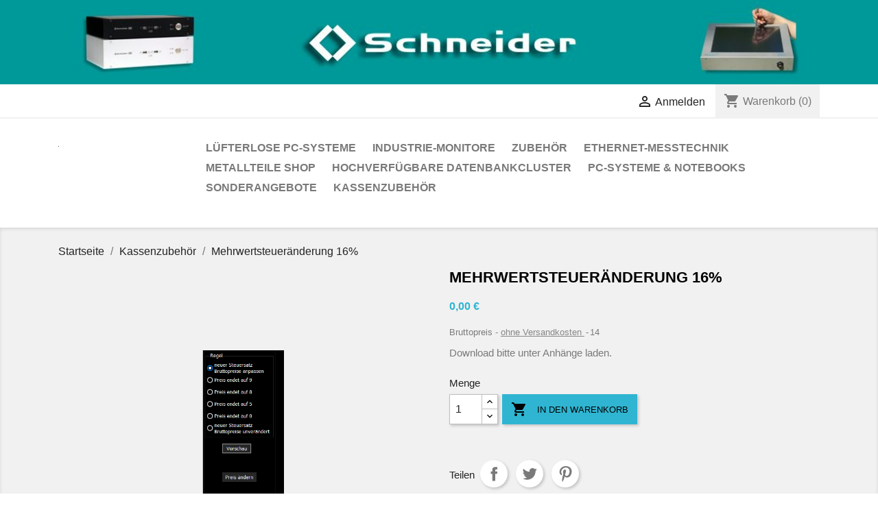

--- FILE ---
content_type: text/html; charset=utf-8
request_url: https://www.mappit.de/pshop/kassenzubehoer/162-kassensoftware.html
body_size: 12183
content:
<!doctype html>
<html lang="de">

  <head>
    
      
  <meta charset="utf-8">


  <meta http-equiv="x-ua-compatible" content="ie=edge">



  <link rel="canonical" href="https://www.mappit.de/pshop/kassenzubehoer/162-kassensoftware.html">

  <title>Mehrwertsteueränderung 16%</title>
  <meta name="description" content="Download bitte unter Anhänge laden.">
  <meta name="keywords" content="">
      
                  <link rel="alternate" href="https://www.mappit.de/pshop/kassenzubehoer/162-kassensoftware.html" hreflang="de">
        



  <meta name="viewport" content="width=device-width, initial-scale=1">



  <link rel="icon" type="image/vnd.microsoft.icon" href="/pshop/img/favicon.ico?1594387340">
  <link rel="shortcut icon" type="image/x-icon" href="/pshop/img/favicon.ico?1594387340">



    <link rel="stylesheet" href="https://www.mappit.de/pshop/themes/classic/assets/cache/theme-e722c855.css" type="text/css" media="all">




  

  <script type="text/javascript">
        var addProductPrice = "1";
        var additionnalText = "Options : ";
        var allText = "Alle";
        var allowBuyWhenOutOfStock = true;
        var allowEdit = "1";
        var applyText = "Apply";
        var baseDir = "https:\/\/www.mappit.de\/pshop\/";
        var baseUrl = "https:\/\/www.mappit.de\/pshop\/";
        var base_productText = "Base product";
        var charsLeftText = "character left";
        var contentOnly = "false";
        var currencyFormat17 = "2";
        var currencySign = "\u20ac";
        var cusText = "Customization";
        var designerImgText = "&gt; Item (image)";
        var designerRemoveText = "remove";
        var designerTextText = "&gt; Item (text)";
        var designerValue = "see picture";
        var detailText = "Details";
        var disableLoader = "1";
        var displayPriceHT = "0";
        var editText = "Save configuration";
        var filterText = "Filter";
        var full_cldr_language_code = "EN";
        var in_stock_text = "In stock";
        var isFields = "1";
        var labelTotal = "Total : ";
        var labelTotalHT = "Total tax excl.: ";
        var letOpen = "0";
        var loadingText = "Generating your custom product...";
        var makeItFloat = "0";
        var makeSlide = "0";
        var ndk_disableAutoScroll = "1";
        var ndk_taxe_rate = "19";
        var out_of_stock_text = "Out of stock";
        var prestashop = {"cart":{"products":[],"totals":{"total":{"type":"total","label":"Gesamt","amount":0,"value":"0,00\u00a0\u20ac"},"total_including_tax":{"type":"total","label":"Gesamt (inkl. MwSt.)","amount":0,"value":"0,00\u00a0\u20ac"},"total_excluding_tax":{"type":"total","label":"Gesamtpreis o. MwSt.","amount":0,"value":"0,00\u00a0\u20ac"}},"subtotals":{"products":{"type":"products","label":"Zwischensumme","amount":0,"value":"0,00\u00a0\u20ac"},"discounts":null,"shipping":{"type":"shipping","label":"Versand","amount":0,"value":"kostenlos"},"tax":{"type":"tax","label":"enthaltene MwSt.","amount":0,"value":"0,00\u00a0\u20ac"}},"products_count":0,"summary_string":"0 Artikel","vouchers":{"allowed":0,"added":[]},"discounts":[],"minimalPurchase":0,"minimalPurchaseRequired":""},"currency":{"name":"Euro","iso_code":"EUR","iso_code_num":"978","sign":"\u20ac"},"customer":{"lastname":null,"firstname":null,"email":null,"birthday":null,"newsletter":null,"newsletter_date_add":null,"optin":null,"website":null,"company":null,"siret":null,"ape":null,"is_logged":false,"gender":{"type":null,"name":null},"addresses":[]},"language":{"name":"Deutsch (German)","iso_code":"de","locale":"de-DE","language_code":"de","is_rtl":"0","date_format_lite":"d.m.Y","date_format_full":"d.m.Y H:i:s","id":1},"page":{"title":"","canonical":null,"meta":{"title":"Mehrwertsteuer\u00e4nderung 16%","description":"Download bitte unter Anh\u00e4nge laden.","keywords":"","robots":"index"},"page_name":"product","body_classes":{"lang-de":true,"lang-rtl":false,"country-DE":true,"currency-EUR":true,"layout-full-width":true,"page-product":true,"tax-display-enabled":true,"product-id-162":true,"product-Mehrwertsteuer\u00e4nderung 16%":true,"product-id-category-13":true,"product-id-manufacturer-0":true,"product-id-supplier-0":true,"product-available-for-order":true},"admin_notifications":[]},"shop":{"name":"Mappit\u00ae Shop","logo":"\/pshop\/img\/mappit-shop-logo-1594387327.jpg","stores_icon":"\/pshop\/img\/logo_stores.png","favicon":"\/pshop\/img\/favicon.ico"},"urls":{"base_url":"https:\/\/www.mappit.de\/pshop\/","current_url":"https:\/\/www.mappit.de\/pshop\/kassenzubehoer\/162-kassensoftware.html","shop_domain_url":"https:\/\/www.mappit.de","img_ps_url":"https:\/\/www.mappit.de\/pshop\/img\/","img_cat_url":"https:\/\/www.mappit.de\/pshop\/img\/c\/","img_lang_url":"https:\/\/www.mappit.de\/pshop\/img\/l\/","img_prod_url":"https:\/\/www.mappit.de\/pshop\/img\/p\/","img_manu_url":"https:\/\/www.mappit.de\/pshop\/img\/m\/","img_sup_url":"https:\/\/www.mappit.de\/pshop\/img\/su\/","img_ship_url":"https:\/\/www.mappit.de\/pshop\/img\/s\/","img_store_url":"https:\/\/www.mappit.de\/pshop\/img\/st\/","img_col_url":"https:\/\/www.mappit.de\/pshop\/img\/co\/","img_url":"https:\/\/www.mappit.de\/pshop\/themes\/classic\/assets\/img\/","css_url":"https:\/\/www.mappit.de\/pshop\/themes\/classic\/assets\/css\/","js_url":"https:\/\/www.mappit.de\/pshop\/themes\/classic\/assets\/js\/","pic_url":"https:\/\/www.mappit.de\/pshop\/upload\/","pages":{"address":"https:\/\/www.mappit.de\/pshop\/adresse","addresses":"https:\/\/www.mappit.de\/pshop\/adressen","authentication":"https:\/\/www.mappit.de\/pshop\/anmeldung","cart":"https:\/\/www.mappit.de\/pshop\/warenkorb","category":"https:\/\/www.mappit.de\/pshop\/index.php?controller=category","cms":"https:\/\/www.mappit.de\/pshop\/index.php?controller=cms","contact":"https:\/\/www.mappit.de\/pshop\/kontakt","discount":"https:\/\/www.mappit.de\/pshop\/Rabatt","guest_tracking":"https:\/\/www.mappit.de\/pshop\/auftragsverfolgung-gast","history":"https:\/\/www.mappit.de\/pshop\/bestellungsverlauf","identity":"https:\/\/www.mappit.de\/pshop\/profil","index":"https:\/\/www.mappit.de\/pshop\/","my_account":"https:\/\/www.mappit.de\/pshop\/mein-Konto","order_confirmation":"https:\/\/www.mappit.de\/pshop\/bestellbestatigung","order_detail":"https:\/\/www.mappit.de\/pshop\/index.php?controller=order-detail","order_follow":"https:\/\/www.mappit.de\/pshop\/bestellverfolgung","order":"https:\/\/www.mappit.de\/pshop\/Bestellung","order_return":"https:\/\/www.mappit.de\/pshop\/index.php?controller=order-return","order_slip":"https:\/\/www.mappit.de\/pshop\/bestellschein","pagenotfound":"https:\/\/www.mappit.de\/pshop\/seite-nicht-gefunden","password":"https:\/\/www.mappit.de\/pshop\/passwort-zuruecksetzen","pdf_invoice":"https:\/\/www.mappit.de\/pshop\/index.php?controller=pdf-invoice","pdf_order_return":"https:\/\/www.mappit.de\/pshop\/index.php?controller=pdf-order-return","pdf_order_slip":"https:\/\/www.mappit.de\/pshop\/index.php?controller=pdf-order-slip","prices_drop":"https:\/\/www.mappit.de\/pshop\/angebote","product":"https:\/\/www.mappit.de\/pshop\/index.php?controller=product","search":"https:\/\/www.mappit.de\/pshop\/suche","sitemap":"https:\/\/www.mappit.de\/pshop\/Sitemap","stores":"https:\/\/www.mappit.de\/pshop\/shops","supplier":"https:\/\/www.mappit.de\/pshop\/lieferant","register":"https:\/\/www.mappit.de\/pshop\/anmeldung?create_account=1","order_login":"https:\/\/www.mappit.de\/pshop\/Bestellung?login=1"},"alternative_langs":{"de":"https:\/\/www.mappit.de\/pshop\/kassenzubehoer\/162-kassensoftware.html"},"theme_assets":"\/pshop\/themes\/classic\/assets\/","actions":{"logout":"https:\/\/www.mappit.de\/pshop\/?mylogout="},"no_picture_image":{"bySize":{"small_default":{"url":"https:\/\/www.mappit.de\/pshop\/img\/p\/de-default-small_default.jpg","width":98,"height":98},"cart_default":{"url":"https:\/\/www.mappit.de\/pshop\/img\/p\/de-default-cart_default.jpg","width":125,"height":125},"home_default":{"url":"https:\/\/www.mappit.de\/pshop\/img\/p\/de-default-home_default.jpg","width":250,"height":250},"medium_default":{"url":"https:\/\/www.mappit.de\/pshop\/img\/p\/de-default-medium_default.jpg","width":452,"height":452},"large_default":{"url":"https:\/\/www.mappit.de\/pshop\/img\/p\/de-default-large_default.jpg","width":800,"height":800}},"small":{"url":"https:\/\/www.mappit.de\/pshop\/img\/p\/de-default-small_default.jpg","width":98,"height":98},"medium":{"url":"https:\/\/www.mappit.de\/pshop\/img\/p\/de-default-home_default.jpg","width":250,"height":250},"large":{"url":"https:\/\/www.mappit.de\/pshop\/img\/p\/de-default-large_default.jpg","width":800,"height":800},"legend":""}},"configuration":{"display_taxes_label":true,"display_prices_tax_incl":true,"is_catalog":false,"show_prices":true,"opt_in":{"partner":false},"quantity_discount":{"type":"discount","label":"Rabatt"},"voucher_enabled":0,"return_enabled":0},"field_required":[],"breadcrumb":{"links":[{"title":"Startseite","url":"https:\/\/www.mappit.de\/pshop\/"},{"title":"Kassenzubeh\u00f6r","url":"https:\/\/www.mappit.de\/pshop\/13-kassenzubehoer"},{"title":"Mehrwertsteuer\u00e4nderung 16%","url":"https:\/\/www.mappit.de\/pshop\/kassenzubehoer\/162-kassensoftware.html"}],"count":3},"link":{"protocol_link":"https:\/\/","protocol_content":"https:\/\/"},"time":1764006551,"static_token":"0d07daacadeccd4ec5b6a0924f477b19","token":"e89d35d4c2d330e70a0394d68a8a1104"};
        var priceMessage = "Not enouth quantity in tock";
        var priceMessageSpecific = "A discount of";
        var ps_version = "1.7";
        var psemailsubscription_subscription = "https:\/\/www.mappit.de\/pshop\/module\/ps_emailsubscription\/subscription";
        var quantityAvailable = "0";
        var refProd = "0";
        var resetText = "done";
        var savedtext = "Saved";
        var sc_init_url = "https:\/\/www.mappit.de\/pshop\/module\/paypal\/ScInit";
        var selectLayer = "select layer";
        var showHdPreview = "0";
        var showImgPreview = "0";
        var showImgTooltips = "1";
        var showQuicknav = "0";
        var showRecap = "0";
        var showSocialTools = "0";
        var stockManagement = "0";
        var stock_management = 0;
        var tagslabel = "add tags here : ";
        var templateType = "0";
        var textMaxQuantity = "with theses options you can order a max quantity of";
        var timelineText = "Price\/quantity";
        var toggleCloseText = "Hide options";
        var toggleOpenText = "View options";
      </script>



  		

<script src="https://use.fontawesome.com/8bde1cf092.js"></script>
<!--<script src="/modules/ndk_advanced_custom_fields/views/js/html2canvas.ndk.js"></script>
<script src="/modules/ndk_advanced_custom_fields/views/js/html2canvas.svg.min.js"></script>-->
<link rel="stylesheet" href="https://fonts.googleapis.com/css?family=Indie+Flower|Lobster|Chewy|Alfa+Slab+One|Rock+Salt|Comfortaa|Audiowide|Yellowtail|Black+Ops+One|Frijole|Press+Start+2P|Kranky|Meddon|Bree+Serif|Love+Ya+Like+A+Sister" />





					



		

	
				
		
			











<script>
    var fonts = [];
    
                        fonts.push('Indie Flower')
                                fonts.push('Lobster')
                                fonts.push('Chewy')
                                fonts.push('Alfa Slab One')
                                fonts.push('Rock Salt')
                                fonts.push('Comfortaa')
                                fonts.push('Audiowide')
                                fonts.push('Yellowtail')
                                fonts.push('Black Ops One')
                                fonts.push('Frijole')
                                fonts.push('Press Start 2P')
                                fonts.push('Kranky')
                                fonts.push('Meddon')
                                fonts.push('Bree Serif')
                                fonts.push('Love Ya Like A Sister')
            
    var colors = [];
    
                        colors.push('#333399')
                                colors.push(' #666699')
                                colors.push(' #999966')
                                colors.push(' #CCCC66')
                                colors.push(' #FFFF66')
                                colors.push(' #0000CC')
                                colors.push(' #3333CC')
                                colors.push(' #6666CC')
                                colors.push(' #9999CC')
                                colors.push(' #CCCC99')
                                colors.push(' #FFFF99')
                                colors.push(' #0000FF')
                                colors.push(' #3333FF')
                                colors.push(' #6666FF')
                                colors.push(' #9999FF')
                                colors.push(' #CCCCFF')
                                colors.push(' #FFFFCC')
                                colors.push(' #003300')
                                colors.push(' #336633')
                                colors.push(' #669966')
                                colors.push(' #99CC99')
                                colors.push(' #CCFFCC')
                                colors.push(' #FF00FF')
                                colors.push(' #006600')
                                colors.push(' #339933')
                                colors.push(' #66CC66')
                                colors.push(' #99FF99')
                                colors.push(' #CC00CC')
                                colors.push(' #FF33FF')
                                colors.push(' #009900')
                                colors.push(' #33CC33')
                                colors.push(' #66FF66')
                                colors.push(' #990099')
                                colors.push(' #CC33CC')
                                colors.push(' #FF66FF')
                                colors.push(' #00CC00')
                                colors.push(' #33FF33')
                                colors.push(' #660066')
                                colors.push(' #993399')
                                colors.push(' #CC66CC')
                                colors.push(' #FF99FF')
                                colors.push(' #00FF00')
                                colors.push(' #330033')
                                colors.push(' #663366')
                                colors.push(' #996699')
                                colors.push(' #CC99CC')
                                colors.push(' #FFCCFF')
                                colors.push(' #00FF33')
                                colors.push(' #330066')
                                colors.push(' #663399')
                                colors.push(' #9966CC')
                                colors.push(' #CC99FF')
                                colors.push(' #FFCC00')
                                colors.push(' #00FF66')
                                colors.push(' #330099')
                                colors.push(' #6633CC')
                                colors.push(' #9966FF')
                                colors.push(' #CC9900')
                                colors.push(' #FFCC33')
                                colors.push(' #00FF99')
                                colors.push(' #3300CC')
                                colors.push(' #6633FF')
                                colors.push(' #996600')
                                colors.push(' #CC9933')
                                colors.push(' #FFCC66')
                                colors.push(' #00FFCC')
                                colors.push(' #3300FF')
                                colors.push(' #663300')
                                colors.push(' #996633')
                                colors.push(' #CC9966')
                                colors.push(' #FFCC99')
                                colors.push(' #00FFFF')
                                colors.push(' #330000')
                                colors.push(' #663333')
                                colors.push(' #996666')
                                colors.push(' #CC9999')
                                colors.push(' #FFCCCC')
                                colors.push(' #00CCCC')
                                colors.push(' #33FFFF')
                                colors.push(' #660000')
                                colors.push(' #993333')
                                colors.push(' #CC6666')
                                colors.push(' #FF9999')
                                colors.push(' #009999')
                                colors.push(' #33CCCC')
                                colors.push(' #66FFFF')
                                colors.push(' #990000')
                                colors.push(' #CC3333')
                                colors.push(' #FF6666')
                                colors.push(' #006666')
                                colors.push(' #339999')
                                colors.push(' #66CCCC')
                                colors.push(' #99FFFF')
                                colors.push(' #CC0000')
                                colors.push(' #FF3333')
                                colors.push(' #003333')
                                colors.push(' #336666')
                                colors.push(' #669999')
                                colors.push(' #99CCCC')
                                colors.push(' #CCFFFF')
                                colors.push(' #FF0000')
                                colors.push(' #003366')
                                colors.push(' #336699')
                                colors.push(' #6699CC')
                                colors.push(' #99CCFF')
                                colors.push(' #CCFF00')
                                colors.push(' #FF0033')
                                colors.push(' #003399')
                                colors.push(' #3366CC')
                                colors.push(' #6699FF')
                                colors.push(' #99CC00')
                                colors.push(' #CCFF33')
                                colors.push(' #FF0066')
                                colors.push(' #0033CC')
                                colors.push(' #3366FF')
                                colors.push(' #669900')
                                colors.push(' #99CC33')
                                colors.push(' #CCFF66')
                                colors.push(' #FF0099')
                                colors.push(' #0033FF')
                                colors.push(' #336600')
                                colors.push(' #669933')
                                colors.push(' #99CC66')
                                colors.push(' #CCFF99')
                                colors.push(' #FF00CC')
                                colors.push(' #0066FF')
                                colors.push(' #339900')
                                colors.push(' #66CC33')
                                colors.push(' #99FF66')
                                colors.push(' #CC0099')
                                colors.push(' #FF33CC')
                                colors.push(' #0099FF')
                                colors.push(' #33CC00')
                                colors.push(' #66FF33')
                                colors.push(' #990066')
                                colors.push(' #CC3399')
                                colors.push(' #FF66CC')
                                colors.push(' #00CCFF')
                                colors.push(' #33FF00')
                                colors.push(' #660033')
                                colors.push(' #993366')
                                colors.push(' #CC6699')
                                colors.push(' #FF99CC')
                                colors.push(' #00CC33')
                                colors.push(' #33FF66')
                                colors.push(' #660099')
                                colors.push(' #9933CC')
                                colors.push(' #CC66FF')
                                colors.push(' #FF9900')
                                colors.push(' #00CC66')
                                colors.push(' #33FF99')
                                colors.push(' #6600CC')
                                colors.push(' #9933FF')
                                colors.push(' #CC6600')
                                colors.push(' #FF9933')
                                colors.push(' #00CC99')
                                colors.push(' #33FFCC')
                                colors.push(' #6600FF')
                                colors.push(' #993300')
                                colors.push(' #CC6633')
                                colors.push(' #FF9966')
                                colors.push(' #009933')
                                colors.push(' #33CC66')
                                colors.push(' #66FF99')
                                colors.push(' #9900CC')
                                colors.push(' #CC33FF')
                                colors.push(' #FF6600')
                                colors.push(' #006633')
                                colors.push(' #339966')
                                colors.push(' #66CC99')
                                colors.push(' #99FFCC')
                                colors.push(' #CC00FF')
                                colors.push(' #FF3300')
                                colors.push(' #009966')
                                colors.push(' #33CC99')
                                colors.push(' #66FFCC')
                                colors.push(' #9900FF')
                                colors.push(' #CC3300')
                                colors.push(' #FF6633')
                                colors.push(' #0099CC')
                                colors.push(' #33CCFF')
                                colors.push(' #66FF00')
                                colors.push(' #990033')
                                colors.push(' #CC3366')
                                colors.push(' #FF6699')
                                colors.push(' #0066CC')
                                colors.push(' #3399FF')
                                colors.push(' #66CC00')
                                colors.push(' #99FF33')
                                colors.push(' #CC0066')
                                colors.push(' #FF3399')
                                colors.push(' #006699')
                                colors.push(' #3399CC')
                                colors.push(' #66CCFF')
                                colors.push(' #99FF00')
                                colors.push(' #CC0033')
                                colors.push(' #FF3366')
                                colors.push(' #000000')
                                colors.push(' #333333')
                                colors.push(' #666666')
                                colors.push(' #999999')
                                colors.push(' #CCCCCC')
                                colors.push(' #FFFFFF')
                                colors.push(' #000033')
                                colors.push(' #333300')
                                colors.push(' #666600')
                                colors.push(' #999900')
                                colors.push(' #CCCC00')
                                colors.push(' #FFFF00')
                                colors.push(' #000066')
                                colors.push(' #333366')
                                colors.push(' #666633')
                                colors.push(' #999933')
                                colors.push(' #CCCC33')
                                colors.push(' #FFFF33')
                                colors.push(' #000099')
                                colors.push('')
            
</script>

<script type="text/javascript">
	var is_visual = false;
</script>


 <!--<script src="//ajax.googleapis.com/ajax/libs/jquery/1.6/jquery.min.js"></script>-->





    
  <meta property="og:type" content="product">
  <meta property="og:url" content="https://www.mappit.de/pshop/kassenzubehoer/162-kassensoftware.html">
  <meta property="og:title" content="Mehrwertsteueränderung 16%">
  <meta property="og:site_name" content="Mappit® Shop">
  <meta property="og:description" content="Download bitte unter Anhänge laden.">
  <meta property="og:image" content="https://www.mappit.de/pshop/278-large_default/kassensoftware.jpg">
      <meta property="product:pretax_price:amount" content="0">
    <meta property="product:pretax_price:currency" content="EUR">
    <meta property="product:price:amount" content="0">
    <meta property="product:price:currency" content="EUR">
    
  </head>

  <body id="product" class="lang-de country-de currency-eur layout-full-width page-product tax-display-enabled product-id-162 product-mehrwertsteueranderung-16- product-id-category-13 product-id-manufacturer-0 product-id-supplier-0 product-available-for-order">

    
      
    

    <main>
      
              

      <header id="header">
        
          
  <div class="header-banner">
    <a class="banner" href="https://www.mappit.de/pshop/" title="Logoschneider">
      <img src="https://www.mappit.de/pshop/modules/ps_banner/img/80b8030d2543fc618253fba9b2e3ea9e.jpg" alt="Logoschneider" title="Logoschneider" class="img-fluid">
  </a>

  </div>



  <nav class="header-nav">
    <div class="container">
      <div class="row">
        <div class="hidden-sm-down">
          <div class="col-md-5 col-xs-12">
            
          </div>
          <div class="col-md-7 right-nav">
              <div id="_desktop_user_info">
  <div class="user-info">
          <a
        href="https://www.mappit.de/pshop/mein-Konto"
        title="Anmelden zu Ihrem Kundenbereich"
        rel="nofollow"
      >
        <i class="material-icons">&#xE7FF;</i>
        <span class="hidden-sm-down">Anmelden</span>
      </a>
      </div>
</div>
<div id="_desktop_cart">
  <div class="blockcart cart-preview inactive" data-refresh-url="//www.mappit.de/pshop/module/ps_shoppingcart/ajax">
    <div class="header">
              <i class="material-icons shopping-cart">shopping_cart</i>
        <span class="hidden-sm-down">Warenkorb</span>
        <span class="cart-products-count">(0)</span>
          </div>
  </div>
</div>

          </div>
        </div>
        <div class="hidden-md-up text-sm-center mobile">
          <div class="float-xs-left" id="menu-icon">
            <i class="material-icons d-inline">&#xE5D2;</i>
          </div>
          <div class="float-xs-right" id="_mobile_cart"></div>
          <div class="float-xs-right" id="_mobile_user_info"></div>
          <div class="top-logo" id="_mobile_logo"></div>
          <div class="clearfix"></div>
        </div>
      </div>
    </div>
  </nav>



  <div class="header-top">
    <div class="container">
       <div class="row">
        <div class="col-md-2 hidden-sm-down" id="_desktop_logo">
                            <a href="https://www.mappit.de/pshop/">
                  <img class="logo img-responsive" src="/pshop/img/mappit-shop-logo-1594387327.jpg" alt="Mappit® Shop">
                </a>
                    </div>
        <div class="col-md-10 col-sm-12 position-static">
          

<div class="menu js-top-menu position-static hidden-sm-down" id="_desktop_top_menu">
    
          <ul class="top-menu" id="top-menu" data-depth="0">
                    <li class="category" id="category-10">
                          <a
                class="dropdown-item"
                href="https://www.mappit.de/pshop/10-luefterlose-pc-systeme" data-depth="0"
                              >
                                                                      <span class="float-xs-right hidden-md-up">
                    <span data-target="#top_sub_menu_76074" data-toggle="collapse" class="navbar-toggler collapse-icons">
                      <i class="material-icons add">&#xE313;</i>
                      <i class="material-icons remove">&#xE316;</i>
                    </span>
                  </span>
                                Lüfterlose PC-Systeme
              </a>
                            <div  class="popover sub-menu js-sub-menu collapse" id="top_sub_menu_76074">
                
          <ul class="top-menu"  data-depth="1">
                    <li class="category" id="category-41">
                          <a
                class="dropdown-item dropdown-submenu"
                href="https://www.mappit.de/pshop/41-a4f-safe-ii" data-depth="1"
                              >
                                A4F Safe II+
              </a>
                          </li>
                    <li class="category" id="category-21">
                          <a
                class="dropdown-item dropdown-submenu"
                href="https://www.mappit.de/pshop/21-a4f-mini" data-depth="1"
                              >
                                A4F Mini
              </a>
                          </li>
                    <li class="category" id="category-23">
                          <a
                class="dropdown-item dropdown-submenu"
                href="https://www.mappit.de/pshop/23-a4f-e19-1he" data-depth="1"
                              >
                                A4F E19 1HE
              </a>
                          </li>
                    <li class="category" id="category-26">
                          <a
                class="dropdown-item dropdown-submenu"
                href="https://www.mappit.de/pshop/26-a4f-touch-touch" data-depth="1"
                              >
                                A4F Touch / Touch+
              </a>
                          </li>
                    <li class="category" id="category-27">
                          <a
                class="dropdown-item dropdown-submenu"
                href="https://www.mappit.de/pshop/27-a4f-glastouch-touch-fuer-wandeinbau" data-depth="1"
                              >
                                A4F GlasTouch / Touch für Wandeinbau
              </a>
                          </li>
                    <li class="category" id="category-20">
                          <a
                class="dropdown-item dropdown-submenu"
                href="https://www.mappit.de/pshop/20-a4f-slim" data-depth="1"
                              >
                                A4F Slim
              </a>
                          </li>
                    <li class="category" id="category-28">
                          <a
                class="dropdown-item dropdown-submenu"
                href="https://www.mappit.de/pshop/28-a4f-touch-edelstahl" data-depth="1"
                              >
                                A4F Touch Edelstahl
              </a>
                          </li>
                    <li class="category" id="category-22">
                          <a
                class="dropdown-item dropdown-submenu"
                href="https://www.mappit.de/pshop/22-a4f-430" data-depth="1"
                              >
                                A4F 430
              </a>
                          </li>
                    <li class="category" id="category-25">
                          <a
                class="dropdown-item dropdown-submenu"
                href="https://www.mappit.de/pshop/25-a4f-medicus-430" data-depth="1"
                              >
                                A4F Medicus 430
              </a>
                          </li>
                    <li class="category" id="category-29">
                          <a
                class="dropdown-item dropdown-submenu"
                href="https://www.mappit.de/pshop/29-a4f-touch-10" data-depth="1"
                              >
                                A4F Touch 10&quot;
              </a>
                          </li>
                    <li class="category" id="category-30">
                          <a
                class="dropdown-item dropdown-submenu"
                href="https://www.mappit.de/pshop/30-a4f-mobil" data-depth="1"
                              >
                                A4F Mobil
              </a>
                          </li>
                    <li class="category" id="category-31">
                          <a
                class="dropdown-item dropdown-submenu"
                href="https://www.mappit.de/pshop/31-xi-kassensystem" data-depth="1"
                              >
                                XI-Kassensystem
              </a>
                          </li>
              </ul>
    
              </div>
                          </li>
                    <li class="category" id="category-11">
                          <a
                class="dropdown-item"
                href="https://www.mappit.de/pshop/11-industrie-monitore" data-depth="0"
                              >
                                Industrie-Monitore
              </a>
                          </li>
                    <li class="category" id="category-12">
                          <a
                class="dropdown-item"
                href="https://www.mappit.de/pshop/12-zubehoer" data-depth="0"
                              >
                                                                      <span class="float-xs-right hidden-md-up">
                    <span data-target="#top_sub_menu_75943" data-toggle="collapse" class="navbar-toggler collapse-icons">
                      <i class="material-icons add">&#xE313;</i>
                      <i class="material-icons remove">&#xE316;</i>
                    </span>
                  </span>
                                Zubehör
              </a>
                            <div  class="popover sub-menu js-sub-menu collapse" id="top_sub_menu_75943">
                
          <ul class="top-menu"  data-depth="1">
                    <li class="category" id="category-32">
                          <a
                class="dropdown-item dropdown-submenu"
                href="https://www.mappit.de/pshop/32-vesa-halter" data-depth="1"
                              >
                                VESA-Halter
              </a>
                          </li>
                    <li class="category" id="category-33">
                          <a
                class="dropdown-item dropdown-submenu"
                href="https://www.mappit.de/pshop/33-wandhalterungen" data-depth="1"
                              >
                                Wandhalterungen
              </a>
                          </li>
                    <li class="category" id="category-34">
                          <a
                class="dropdown-item dropdown-submenu"
                href="https://www.mappit.de/pshop/34-unterputzrahmen" data-depth="1"
                              >
                                Unterputzrahmen
              </a>
                          </li>
              </ul>
    
              </div>
                          </li>
                    <li class="category" id="category-14">
                          <a
                class="dropdown-item"
                href="https://www.mappit.de/pshop/14-ethernet-messtechnik" data-depth="0"
                              >
                                                                      <span class="float-xs-right hidden-md-up">
                    <span data-target="#top_sub_menu_655" data-toggle="collapse" class="navbar-toggler collapse-icons">
                      <i class="material-icons add">&#xE313;</i>
                      <i class="material-icons remove">&#xE316;</i>
                    </span>
                  </span>
                                Ethernet-Messtechnik
              </a>
                            <div  class="popover sub-menu js-sub-menu collapse" id="top_sub_menu_655">
                
          <ul class="top-menu"  data-depth="1">
                    <li class="category" id="category-43">
                          <a
                class="dropdown-item dropdown-submenu"
                href="https://www.mappit.de/pshop/43-io-karte" data-depth="1"
                              >
                                I/O Karte
              </a>
                          </li>
                    <li class="category" id="category-44">
                          <a
                class="dropdown-item dropdown-submenu"
                href="https://www.mappit.de/pshop/44-da-karte" data-depth="1"
                              >
                                D/A Karte
              </a>
                          </li>
                    <li class="category" id="category-45">
                          <a
                class="dropdown-item dropdown-submenu"
                href="https://www.mappit.de/pshop/45-ad-karte" data-depth="1"
                              >
                                A/D Karte
              </a>
                          </li>
                    <li class="category" id="category-46">
                          <a
                class="dropdown-item dropdown-submenu"
                href="https://www.mappit.de/pshop/46-hub" data-depth="1"
                              >
                                Hub
              </a>
                          </li>
                    <li class="category" id="category-47">
                          <a
                class="dropdown-item dropdown-submenu"
                href="https://www.mappit.de/pshop/47-19-montagerahmen" data-depth="1"
                              >
                                19&quot; Montagerahmen
              </a>
                          </li>
              </ul>
    
              </div>
                          </li>
                    <li class="category" id="category-15">
                          <a
                class="dropdown-item"
                href="https://www.mappit.de/pshop/15-metallteile-shop" data-depth="0"
                              >
                                Metallteile Shop
              </a>
                          </li>
                    <li class="category" id="category-48">
                          <a
                class="dropdown-item"
                href="https://www.mappit.de/pshop/48-hochverfuegbare-datenbankcluster" data-depth="0"
                              >
                                                                      <span class="float-xs-right hidden-md-up">
                    <span data-target="#top_sub_menu_5550" data-toggle="collapse" class="navbar-toggler collapse-icons">
                      <i class="material-icons add">&#xE313;</i>
                      <i class="material-icons remove">&#xE316;</i>
                    </span>
                  </span>
                                hochverfügbare Datenbankcluster
              </a>
                            <div  class="popover sub-menu js-sub-menu collapse" id="top_sub_menu_5550">
                
          <ul class="top-menu"  data-depth="1">
                    <li class="category" id="category-49">
                          <a
                class="dropdown-item dropdown-submenu"
                href="https://www.mappit.de/pshop/49-cluster" data-depth="1"
                              >
                                Cluster
              </a>
                          </li>
              </ul>
    
              </div>
                          </li>
                    <li class="category" id="category-17">
                          <a
                class="dropdown-item"
                href="https://www.mappit.de/pshop/17-pc-systeme-notebooks" data-depth="0"
                              >
                                                                      <span class="float-xs-right hidden-md-up">
                    <span data-target="#top_sub_menu_29342" data-toggle="collapse" class="navbar-toggler collapse-icons">
                      <i class="material-icons add">&#xE313;</i>
                      <i class="material-icons remove">&#xE316;</i>
                    </span>
                  </span>
                                PC-Systeme &amp; Notebooks
              </a>
                            <div  class="popover sub-menu js-sub-menu collapse" id="top_sub_menu_29342">
                
          <ul class="top-menu"  data-depth="1">
                    <li class="category" id="category-18">
                          <a
                class="dropdown-item dropdown-submenu"
                href="https://www.mappit.de/pshop/18-schneider-pc-systeme" data-depth="1"
                              >
                                Schneider PC-Systeme
              </a>
                          </li>
                    <li class="category" id="category-19">
                          <a
                class="dropdown-item dropdown-submenu"
                href="https://www.mappit.de/pshop/19-schneider-notebooks" data-depth="1"
                              >
                                Schneider Notebooks
              </a>
                          </li>
              </ul>
    
              </div>
                          </li>
                    <li class="category" id="category-40">
                          <a
                class="dropdown-item"
                href="https://www.mappit.de/pshop/40-sonderangebote" data-depth="0"
                              >
                                Sonderangebote
              </a>
                          </li>
                    <li class="category" id="category-13">
                          <a
                class="dropdown-item"
                href="https://www.mappit.de/pshop/13-kassenzubehoer" data-depth="0"
                              >
                                                                      <span class="float-xs-right hidden-md-up">
                    <span data-target="#top_sub_menu_82106" data-toggle="collapse" class="navbar-toggler collapse-icons">
                      <i class="material-icons add">&#xE313;</i>
                      <i class="material-icons remove">&#xE316;</i>
                    </span>
                  </span>
                                Kassenzubehör
              </a>
                            <div  class="popover sub-menu js-sub-menu collapse" id="top_sub_menu_82106">
                
          <ul class="top-menu"  data-depth="1">
                    <li class="category" id="category-35">
                          <a
                class="dropdown-item dropdown-submenu"
                href="https://www.mappit.de/pshop/35-kassentastaturen" data-depth="1"
                              >
                                 Kassentastaturen
              </a>
                          </li>
                    <li class="category" id="category-36">
                          <a
                class="dropdown-item dropdown-submenu"
                href="https://www.mappit.de/pshop/36-kassenladen" data-depth="1"
                              >
                                Kassenladen
              </a>
                          </li>
                    <li class="category" id="category-37">
                          <a
                class="dropdown-item dropdown-submenu"
                href="https://www.mappit.de/pshop/37-kundenanzeigen" data-depth="1"
                              >
                                Kundenanzeigen
              </a>
                          </li>
                    <li class="category" id="category-38">
                          <a
                class="dropdown-item dropdown-submenu"
                href="https://www.mappit.de/pshop/38-barcode-scanner" data-depth="1"
                              >
                                Barcode-Scanner
              </a>
                          </li>
                    <li class="category" id="category-50">
                          <a
                class="dropdown-item dropdown-submenu"
                href="https://www.mappit.de/pshop/50-software" data-depth="1"
                              >
                                Software
              </a>
                          </li>
              </ul>
    
              </div>
                          </li>
              </ul>
    
    <div class="clearfix"></div>
</div>

          <div class="clearfix"></div>
        </div>
      </div>
      <div id="mobile_top_menu_wrapper" class="row hidden-md-up" style="display:none;">
        <div class="js-top-menu mobile" id="_mobile_top_menu"></div>
        <div class="js-top-menu-bottom">
          <div id="_mobile_currency_selector"></div>
          <div id="_mobile_language_selector"></div>
          <div id="_mobile_contact_link"></div>
        </div>
      </div>
    </div>
  </div>
  

        
      </header>

      
        
<aside id="notifications">
  <div class="container">
    
    
    
      </div>
</aside>
      

      <section id="wrapper">
        
        <div class="container">
          
            <nav data-depth="3" class="breadcrumb hidden-sm-down">
  <ol itemscope itemtype="http://schema.org/BreadcrumbList">
    
              
          <li itemprop="itemListElement" itemscope itemtype="http://schema.org/ListItem">
            <a itemprop="item" href="https://www.mappit.de/pshop/">
              <span itemprop="name">Startseite</span>
            </a>
            <meta itemprop="position" content="1">
          </li>
        
              
          <li itemprop="itemListElement" itemscope itemtype="http://schema.org/ListItem">
            <a itemprop="item" href="https://www.mappit.de/pshop/13-kassenzubehoer">
              <span itemprop="name">Kassenzubehör</span>
            </a>
            <meta itemprop="position" content="2">
          </li>
        
              
          <li itemprop="itemListElement" itemscope itemtype="http://schema.org/ListItem">
            <a itemprop="item" href="https://www.mappit.de/pshop/kassenzubehoer/162-kassensoftware.html">
              <span itemprop="name">Mehrwertsteueränderung 16%</span>
            </a>
            <meta itemprop="position" content="3">
          </li>
        
          
  </ol>
</nav>
          

          

          
  <div id="content-wrapper">
    
    

  <section id="main" itemscope itemtype="https://schema.org/Product">
    <meta itemprop="url" content="https://www.mappit.de/pshop/kassenzubehoer/162-kassensoftware.html">

    <div class="row product-container">
      <div class="col-md-6">
        
          <section class="page-content" id="content">
            
              <!-- @todo: use include file='catalog/_partials/product-flags.tpl'} -->
              
                <ul class="product-flags">
                                  </ul>
              

              
                <div class="images-container">
  
    <div class="product-cover">
              <img class="js-qv-product-cover" src="https://www.mappit.de/pshop/278-large_default/kassensoftware.jpg" alt="" title="" style="width:100%;" itemprop="image">
        <div class="layer hidden-sm-down" data-toggle="modal" data-target="#product-modal">
          <i class="material-icons zoom-in">&#xE8FF;</i>
        </div>
          </div>
  

  
    <div class="js-qv-mask mask">
      <ul class="product-images js-qv-product-images">
                  <li class="thumb-container">
            <img
              class="thumb js-thumb  selected "
              data-image-medium-src="https://www.mappit.de/pshop/278-medium_default/kassensoftware.jpg"
              data-image-large-src="https://www.mappit.de/pshop/278-large_default/kassensoftware.jpg"
              src="https://www.mappit.de/pshop/278-home_default/kassensoftware.jpg"
              alt=""
              title=""
              width="100"
              itemprop="image"
            >
          </li>
              </ul>
    </div>
  
</div>

              
              <div class="scroll-box-arrows">
                <i class="material-icons left">&#xE314;</i>
                <i class="material-icons right">&#xE315;</i>
              </div>

            
          </section>
        
        </div>
        <div class="col-md-6">
          
            
              <h1 class="h1" itemprop="name">Mehrwertsteueränderung 16%</h1>
            
          
          
              <div class="product-prices">
    
          

    
      <div
        class="product-price h5 "
        itemprop="offers"
        itemscope
        itemtype="https://schema.org/Offer"
      >
        <link itemprop="availability" href="https://schema.org/PreOrder"/>
        <meta itemprop="priceCurrency" content="EUR">

        <div class="current-price">
          <span itemprop="price" content="0">0,00 €</span>

                  </div>

        
                  
      </div>
    

    
          

    
          

    
          

    

    <div class="tax-shipping-delivery-label">
              Bruttopreis
                            <span class="aeuc_shipping_label">
            <a href="https://www.mappit.de/pshop/content/13-aeu-legal-shipping-and-payment" class="iframe">
                ohne Versandkosten
            </a>
        </span>
    
              
                        <span class="delivery-information">14</span>
                  </div>
  </div>
          

          <div class="product-information">
            
              <div id="product-description-short-162" itemprop="description"><p>Download bitte unter Anhänge laden.</p></div>
            

            
            <div class="product-actions">
              
                <form action="https://www.mappit.de/pshop/warenkorb" method="post" id="add-to-cart-or-refresh">
                  <input type="hidden" name="token" value="0d07daacadeccd4ec5b6a0924f477b19">
                  <input type="hidden" name="id_product" value="162" id="product_page_product_id">
                  <input type="hidden" name="id_customization" value="0" id="product_customization_id">

                  
                    <div class="product-variants">
  </div>
                  

                  
                                      

                  
                    <section class="product-discounts">
  </section>
                  

                  
                    <div class="product-add-to-cart">
      <span class="control-label">Menge</span>

    
      <div class="product-quantity clearfix">
        <div class="qty">
          <input
            type="number"
            name="qty"
            id="quantity_wanted"
            value="1"
            class="input-group"
            min="1"
            aria-label="Menge"
          >
        </div>

        <div class="add">
          <button
            class="btn btn-primary add-to-cart"
            data-button-action="add-to-cart"
            type="submit"
                      >
            <i class="material-icons shopping-cart">&#xE547;</i>
            In den Warenkorb
          </button>
        </div>

        
      </div>
    

    
      <span id="product-availability">
              </span>
    

    
      <p class="product-minimal-quantity">
              </p>
    
  </div>
                  

                  
                    <div class="product-additional-info">
  
      <div class="social-sharing">
      <span>Teilen</span>
      <ul>
                  <li class="facebook icon-gray"><a href="https://www.facebook.com/sharer.php?u=https%3A%2F%2Fwww.mappit.de%2Fpshop%2Fkassenzubehoer%2F162-kassensoftware.html" class="text-hide" title="Teilen" target="_blank">Teilen</a></li>
                  <li class="twitter icon-gray"><a href="https://twitter.com/intent/tweet?text=Mehrwertsteuer%C3%A4nderung+16%25 https%3A%2F%2Fwww.mappit.de%2Fpshop%2Fkassenzubehoer%2F162-kassensoftware.html" class="text-hide" title="Tweet" target="_blank">Tweet</a></li>
                  <li class="pinterest icon-gray"><a href="https://www.pinterest.com/pin/create/button/?media=https%3A%2F%2Fwww.mappit.de%2Fpshop%2F278%2Fkassensoftware.jpg&amp;url=https%3A%2F%2Fwww.mappit.de%2Fpshop%2Fkassenzubehoer%2F162-kassensoftware.html" class="text-hide" title="Pinterest" target="_blank">Pinterest</a></li>
              </ul>
    </div>
  

</div>
                  

                                    
                </form>
              

            </div>

            
              <!--NO CACHE-->
		
<div class="block ndkcsfields-block config_boxes ">
					
									
				
					<script type="text/javascript">editConfig=0;</script>
	</div>
<script type="text/javascript">var is_visual = false;
	var recommended = [];
	var scenario = [];
	var opened_fields = [];
	var closed_fields = [];
	var hasRestrictions =[];
	var jsonDetails = [] ;
	var stroke_color = []</script> <input type="hidden" id="idCombination"/>
<!--NO CACHE--><div data-container-express-checkout data-paypal-source-page="product" style="float:right; margin: 10px 40px 0 0">
    <form data-paypal-payment-form-cart class="paypal_payment_form" action="https://www.mappit.de/pshop/module/paypal/ScInit" title="Mit PayPal bezahlen" method="post" data-ajax="false">
                  <input
                  type="hidden"
                  name="id_product"
                  data-paypal-id-product
                  value="162"
          />
          <input type="hidden" name="quantity" data-paypal-qty value=""/>
          <input type="hidden" name="combination" data-paypal-combination value="" />
          <input type="hidden" data-paypal-id-product-attribute value="" />
                <input type="hidden" name="express_checkout" value="PPP"/>
        <input type="hidden" name="current_shop_url" data-paypal-url-page value="" />
                <input type="hidden" id="source_page" name="source_page" value="product">
        <img src="https://www.mappit.de/pshop/modules/paypal/views/img/ECShortcut/de/buy/buy.png" data-paypal-shortcut-btn alt="PayPal" style="cursor:pointer;"/>
    </form>
</div>
<div class="clearfix"></div>

            

            
              <div class="tabs">
                <ul class="nav nav-tabs" role="tablist">
                                      <li class="nav-item">
                       <a
                         class="nav-link active"
                         data-toggle="tab"
                         href="#description"
                         role="tab"
                         aria-controls="description"
                          aria-selected="true">Beschreibung</a>
                    </li>
                                    <li class="nav-item">
                    <a
                      class="nav-link"
                      data-toggle="tab"
                      href="#product-details"
                      role="tab"
                      aria-controls="product-details"
                      >Artikeldetails</a>
                  </li>
                                      <li class="nav-item">
                      <a
                        class="nav-link"
                        data-toggle="tab"
                        href="#attachments"
                        role="tab"
                        aria-controls="attachments">Anhänge</a>
                    </li>
                                                    </ul>

                <div class="tab-content" id="tab-content">
                 <div class="tab-pane fade in active" id="description" role="tabpanel">
                   
                     <div class="product-description"><p>Der Download der Software ist unter Anhänge zu finden.</p></div>
                   
                 </div>

                 
                   <div class="tab-pane fade"
     id="product-details"
     data-product="{&quot;id_shop_default&quot;:&quot;1&quot;,&quot;id_manufacturer&quot;:&quot;0&quot;,&quot;id_supplier&quot;:&quot;0&quot;,&quot;reference&quot;:&quot;&quot;,&quot;is_virtual&quot;:&quot;0&quot;,&quot;delivery_in_stock&quot;:&quot;&quot;,&quot;delivery_out_stock&quot;:&quot;&quot;,&quot;id_category_default&quot;:&quot;13&quot;,&quot;on_sale&quot;:&quot;0&quot;,&quot;online_only&quot;:&quot;0&quot;,&quot;ecotax&quot;:0,&quot;minimal_quantity&quot;:&quot;1&quot;,&quot;low_stock_threshold&quot;:null,&quot;low_stock_alert&quot;:&quot;0&quot;,&quot;price&quot;:&quot;0,00\u00a0\u20ac&quot;,&quot;unity&quot;:&quot;&quot;,&quot;unit_price_ratio&quot;:&quot;0.000000&quot;,&quot;additional_shipping_cost&quot;:&quot;0.00&quot;,&quot;customizable&quot;:&quot;0&quot;,&quot;text_fields&quot;:&quot;0&quot;,&quot;uploadable_files&quot;:&quot;0&quot;,&quot;redirect_type&quot;:&quot;404&quot;,&quot;id_type_redirected&quot;:&quot;0&quot;,&quot;available_for_order&quot;:&quot;1&quot;,&quot;available_date&quot;:&quot;0000-00-00&quot;,&quot;show_condition&quot;:&quot;0&quot;,&quot;condition&quot;:&quot;new&quot;,&quot;show_price&quot;:&quot;1&quot;,&quot;indexed&quot;:&quot;1&quot;,&quot;visibility&quot;:&quot;both&quot;,&quot;cache_default_attribute&quot;:&quot;0&quot;,&quot;advanced_stock_management&quot;:&quot;0&quot;,&quot;date_add&quot;:&quot;2020-06-26 12:25:16&quot;,&quot;date_upd&quot;:&quot;2020-07-09 09:13:14&quot;,&quot;pack_stock_type&quot;:&quot;0&quot;,&quot;meta_description&quot;:&quot;&quot;,&quot;meta_keywords&quot;:&quot;&quot;,&quot;meta_title&quot;:&quot;&quot;,&quot;link_rewrite&quot;:&quot;kassensoftware&quot;,&quot;name&quot;:&quot;Mehrwertsteuer\u00e4nderung 16%&quot;,&quot;description&quot;:&quot;&lt;p&gt;Der Download der Software ist unter Anh\u00e4nge zu finden.&lt;\/p&gt;&quot;,&quot;description_short&quot;:&quot;&lt;p&gt;Download bitte unter Anh\u00e4nge laden.&lt;\/p&gt;&quot;,&quot;available_now&quot;:&quot;&quot;,&quot;available_later&quot;:&quot;&quot;,&quot;id&quot;:162,&quot;id_product&quot;:162,&quot;out_of_stock&quot;:0,&quot;new&quot;:0,&quot;id_product_attribute&quot;:&quot;0&quot;,&quot;quantity_wanted&quot;:1,&quot;extraContent&quot;:[],&quot;allow_oosp&quot;:true,&quot;category&quot;:&quot;kassenzubehoer&quot;,&quot;category_name&quot;:&quot;Kassenzubeh\u00f6r&quot;,&quot;link&quot;:&quot;https:\/\/www.mappit.de\/pshop\/kassenzubehoer\/162-kassensoftware.html&quot;,&quot;attribute_price&quot;:0,&quot;price_tax_exc&quot;:0,&quot;price_without_reduction&quot;:0,&quot;reduction&quot;:0,&quot;specific_prices&quot;:[],&quot;quantity&quot;:0,&quot;quantity_all_versions&quot;:0,&quot;id_image&quot;:&quot;de-default&quot;,&quot;features&quot;:[],&quot;attachments&quot;:[{&quot;id_product&quot;:&quot;162&quot;,&quot;id_attachment&quot;:&quot;12&quot;,&quot;file&quot;:&quot;c9e131e2b9aa147e30f70cff10d9c16bc4d1e88c&quot;,&quot;file_name&quot;:&quot;mwst.exe&quot;,&quot;file_size&quot;:&quot;7607296&quot;,&quot;mime&quot;:&quot;application\/x-msdownload&quot;,&quot;id_lang&quot;:&quot;1&quot;,&quot;name&quot;:&quot;Mehrwertsteuer\u00e4nderung&quot;,&quot;description&quot;:&quot;Anpassung der Mehrwertsteuer auf 16%&quot;,&quot;file_size_formatted&quot;:&quot;7.25M&quot;},{&quot;id_product&quot;:&quot;162&quot;,&quot;id_attachment&quot;:&quot;13&quot;,&quot;file&quot;:&quot;04bb79d33a3e198dc2222a22525c7fae1c86794e&quot;,&quot;file_name&quot;:&quot;mwst_umstellung.pdf&quot;,&quot;file_size&quot;:&quot;132178&quot;,&quot;mime&quot;:&quot;application\/pdf&quot;,&quot;id_lang&quot;:&quot;1&quot;,&quot;name&quot;:&quot;Anleitung Mehrwertsteuer\u00e4nderung&quot;,&quot;description&quot;:&quot;&quot;,&quot;file_size_formatted&quot;:&quot;129.08k&quot;}],&quot;virtual&quot;:0,&quot;pack&quot;:0,&quot;packItems&quot;:[],&quot;nopackprice&quot;:0,&quot;customization_required&quot;:false,&quot;rate&quot;:19,&quot;tax_name&quot;:&quot;MwSt. DE 19%&quot;,&quot;ecotax_rate&quot;:0,&quot;unit_price&quot;:&quot;&quot;,&quot;customizations&quot;:{&quot;fields&quot;:[]},&quot;id_customization&quot;:0,&quot;is_customizable&quot;:false,&quot;show_quantities&quot;:false,&quot;quantity_label&quot;:&quot;Artikel&quot;,&quot;quantity_discounts&quot;:[],&quot;customer_group_discount&quot;:0,&quot;images&quot;:[{&quot;bySize&quot;:{&quot;small_default&quot;:{&quot;url&quot;:&quot;https:\/\/www.mappit.de\/pshop\/278-small_default\/kassensoftware.jpg&quot;,&quot;width&quot;:98,&quot;height&quot;:98},&quot;cart_default&quot;:{&quot;url&quot;:&quot;https:\/\/www.mappit.de\/pshop\/278-cart_default\/kassensoftware.jpg&quot;,&quot;width&quot;:125,&quot;height&quot;:125},&quot;home_default&quot;:{&quot;url&quot;:&quot;https:\/\/www.mappit.de\/pshop\/278-home_default\/kassensoftware.jpg&quot;,&quot;width&quot;:250,&quot;height&quot;:250},&quot;medium_default&quot;:{&quot;url&quot;:&quot;https:\/\/www.mappit.de\/pshop\/278-medium_default\/kassensoftware.jpg&quot;,&quot;width&quot;:452,&quot;height&quot;:452},&quot;large_default&quot;:{&quot;url&quot;:&quot;https:\/\/www.mappit.de\/pshop\/278-large_default\/kassensoftware.jpg&quot;,&quot;width&quot;:800,&quot;height&quot;:800}},&quot;small&quot;:{&quot;url&quot;:&quot;https:\/\/www.mappit.de\/pshop\/278-small_default\/kassensoftware.jpg&quot;,&quot;width&quot;:98,&quot;height&quot;:98},&quot;medium&quot;:{&quot;url&quot;:&quot;https:\/\/www.mappit.de\/pshop\/278-home_default\/kassensoftware.jpg&quot;,&quot;width&quot;:250,&quot;height&quot;:250},&quot;large&quot;:{&quot;url&quot;:&quot;https:\/\/www.mappit.de\/pshop\/278-large_default\/kassensoftware.jpg&quot;,&quot;width&quot;:800,&quot;height&quot;:800},&quot;legend&quot;:&quot;&quot;,&quot;cover&quot;:&quot;1&quot;,&quot;id_image&quot;:&quot;278&quot;,&quot;position&quot;:&quot;1&quot;,&quot;associatedVariants&quot;:[]}],&quot;cover&quot;:{&quot;bySize&quot;:{&quot;small_default&quot;:{&quot;url&quot;:&quot;https:\/\/www.mappit.de\/pshop\/278-small_default\/kassensoftware.jpg&quot;,&quot;width&quot;:98,&quot;height&quot;:98},&quot;cart_default&quot;:{&quot;url&quot;:&quot;https:\/\/www.mappit.de\/pshop\/278-cart_default\/kassensoftware.jpg&quot;,&quot;width&quot;:125,&quot;height&quot;:125},&quot;home_default&quot;:{&quot;url&quot;:&quot;https:\/\/www.mappit.de\/pshop\/278-home_default\/kassensoftware.jpg&quot;,&quot;width&quot;:250,&quot;height&quot;:250},&quot;medium_default&quot;:{&quot;url&quot;:&quot;https:\/\/www.mappit.de\/pshop\/278-medium_default\/kassensoftware.jpg&quot;,&quot;width&quot;:452,&quot;height&quot;:452},&quot;large_default&quot;:{&quot;url&quot;:&quot;https:\/\/www.mappit.de\/pshop\/278-large_default\/kassensoftware.jpg&quot;,&quot;width&quot;:800,&quot;height&quot;:800}},&quot;small&quot;:{&quot;url&quot;:&quot;https:\/\/www.mappit.de\/pshop\/278-small_default\/kassensoftware.jpg&quot;,&quot;width&quot;:98,&quot;height&quot;:98},&quot;medium&quot;:{&quot;url&quot;:&quot;https:\/\/www.mappit.de\/pshop\/278-home_default\/kassensoftware.jpg&quot;,&quot;width&quot;:250,&quot;height&quot;:250},&quot;large&quot;:{&quot;url&quot;:&quot;https:\/\/www.mappit.de\/pshop\/278-large_default\/kassensoftware.jpg&quot;,&quot;width&quot;:800,&quot;height&quot;:800},&quot;legend&quot;:&quot;&quot;,&quot;cover&quot;:&quot;1&quot;,&quot;id_image&quot;:&quot;278&quot;,&quot;position&quot;:&quot;1&quot;,&quot;associatedVariants&quot;:[]},&quot;has_discount&quot;:false,&quot;discount_type&quot;:null,&quot;discount_percentage&quot;:null,&quot;discount_percentage_absolute&quot;:null,&quot;discount_amount&quot;:null,&quot;discount_amount_to_display&quot;:null,&quot;price_amount&quot;:0,&quot;unit_price_full&quot;:&quot;&quot;,&quot;show_availability&quot;:false,&quot;availability_message&quot;:null,&quot;availability_date&quot;:null,&quot;availability&quot;:null}"
     role="tabpanel"
  >
  
          

  
      

  
      

  
    <div class="product-out-of-stock">
      
    </div>
  

  
      

    
      

  
      
</div>
                 

                 
                                       <div class="tab-pane fade in" id="attachments" role="tabpanel">
                       <section class="product-attachments">
                         <p class="h5 text-uppercase">Download</p>
                                                    <div class="attachment">
                             <h4><a href="//www.mappit.de/pshop/index.php?controller=attachment&id_attachment=12">Mehrwertsteueränderung</a></h4>
                             <p>Anpassung der Mehrwertsteuer auf 16%</p
                             <a href="//www.mappit.de/pshop/index.php?controller=attachment&id_attachment=12">
                               Download (7.25M)
                             </a>
                           </div>
                                                    <div class="attachment">
                             <h4><a href="//www.mappit.de/pshop/index.php?controller=attachment&id_attachment=13">Anleitung Mehrwertsteueränderung</a></h4>
                             <p></p
                             <a href="//www.mappit.de/pshop/index.php?controller=attachment&id_attachment=13">
                               Download (129.08k)
                             </a>
                           </div>
                                                </section>
                     </div>
                                    

                               </div>  
            </div>
          
        </div>
      </div>
    </div>

    
          

    
      
    

    
      <div class="modal fade js-product-images-modal" id="product-modal">
  <div class="modal-dialog" role="document">
    <div class="modal-content">
      <div class="modal-body">
                <figure>
          <img class="js-modal-product-cover product-cover-modal" width="800" src="https://www.mappit.de/pshop/278-large_default/kassensoftware.jpg" alt="" title="" itemprop="image">
          <figcaption class="image-caption">
          
            <div id="product-description-short" itemprop="description"><p>Download bitte unter Anhänge laden.</p></div>
          
        </figcaption>
        </figure>
        <aside id="thumbnails" class="thumbnails js-thumbnails text-sm-center">
          
            <div class="js-modal-mask mask  nomargin ">
              <ul class="product-images js-modal-product-images">
                                  <li class="thumb-container">
                    <img data-image-large-src="https://www.mappit.de/pshop/278-large_default/kassensoftware.jpg" class="thumb js-modal-thumb" src="https://www.mappit.de/pshop/278-home_default/kassensoftware.jpg" alt="" title="" width="250" itemprop="image">
                  </li>
                              </ul>
            </div>
          
                  </aside>
      </div>
    </div><!-- /.modal-content -->
  </div><!-- /.modal-dialog -->
</div><!-- /.modal -->
    

    
      <footer class="page-footer">
        
          <!-- Footer content -->
        
      </footer>
    
  </section>


    
  </div>


          
        </div>
        
      </section>

      <footer id="footer">
        
          <div class="container">
  <div class="row">
    
      <div class="block_newsletter col-lg-8 col-md-12 col-sm-12">
  <div class="row">
    <p id="block-newsletter-label" class="col-md-5 col-xs-12">Erhalten Sie unsere Neuigkeiten und Sonderangebote</p>
    <div class="col-md-7 col-xs-12">
      <form action="https://www.mappit.de/pshop/#footer" method="post">
        <div class="row">
          <div class="col-xs-12">
            <input
              class="btn btn-primary float-xs-right hidden-xs-down"
              name="submitNewsletter"
              type="submit"
              value="Abonnieren"
            >
            <input
              class="btn btn-primary float-xs-right hidden-sm-up"
              name="submitNewsletter"
              type="submit"
              value="OK"
            >
            <div class="input-wrapper">
              <input
                name="email"
                type="email"
                value=""
                placeholder="Ihre E-Mail-Adresse"
                aria-labelledby="block-newsletter-label"
              >
            </div>
            <input type="hidden" name="action" value="0">
            <div class="clearfix"></div>
          </div>
          <div class="col-xs-12">
                              <p>Sie können Ihr Einverständnis jederzeit widerrufen. Unsere Kontaktinformationen finden Sie u. a. in der Datenschutzerklärung.</p>
                                                          
                        </div>
        </div>
      </form>
    </div>
  </div>
</div>

    
  </div>
</div>
<div class="footer-container">
  <div class="container">
    <div class="row">
      
        <div class="col-md-6 links">
  <div class="row">
      <div class="col-md-6 wrapper">
      <p class="h3 hidden-sm-down">Artikel</p>
            <div class="title clearfix hidden-md-up" data-target="#footer_sub_menu_31277" data-toggle="collapse">
        <span class="h3">Artikel</span>
        <span class="float-xs-right">
          <span class="navbar-toggler collapse-icons">
            <i class="material-icons add">&#xE313;</i>
            <i class="material-icons remove">&#xE316;</i>
          </span>
        </span>
      </div>
      <ul id="footer_sub_menu_31277" class="collapse">
                  <li>
            <a
                id="link-product-page-prices-drop-1"
                class="cms-page-link"
                href="https://www.mappit.de/pshop/angebote"
                title="Our special products"
                            >
              Angebote
            </a>
          </li>
                  <li>
            <a
                id="link-product-page-new-products-1"
                class="cms-page-link"
                href="https://www.mappit.de/pshop/neue-artikel"
                title="Neue Artikel"
                            >
              Neue Artikel
            </a>
          </li>
                  <li>
            <a
                id="link-product-page-best-sales-1"
                class="cms-page-link"
                href="https://www.mappit.de/pshop/verkaufshits"
                title="Verkaufshits"
                            >
              Verkaufshits
            </a>
          </li>
              </ul>
    </div>
      <div class="col-md-6 wrapper">
      <p class="h3 hidden-sm-down">Unternehmen</p>
            <div class="title clearfix hidden-md-up" data-target="#footer_sub_menu_13538" data-toggle="collapse">
        <span class="h3">Unternehmen</span>
        <span class="float-xs-right">
          <span class="navbar-toggler collapse-icons">
            <i class="material-icons add">&#xE313;</i>
            <i class="material-icons remove">&#xE316;</i>
          </span>
        </span>
      </div>
      <ul id="footer_sub_menu_13538" class="collapse">
                  <li>
            <a
                id="link-cms-page-1-2"
                class="cms-page-link"
                href="https://www.mappit.de/pshop/content/1-Lieferung"
                title="Unsere Lieferbedingungen"
                            >
              Lieferung
            </a>
          </li>
                  <li>
            <a
                id="link-cms-page-4-2"
                class="cms-page-link"
                href="https://www.mappit.de/pshop/content/4-uber-uns"
                title="Über uns"
                            >
              Über uns
            </a>
          </li>
                  <li>
            <a
                id="link-cms-page-8-2"
                class="cms-page-link"
                href="https://www.mappit.de/pshop/content/8-karriere"
                title=" Karriere"
                            >
               Karriere
            </a>
          </li>
                  <li>
            <a
                id="link-cms-page-10-2"
                class="cms-page-link"
                href="https://www.mappit.de/pshop/content/10-warum-a4f"
                title="WARUM A4F®"
                            >
              WARUM A4F®
            </a>
          </li>
                  <li>
            <a
                id="link-static-page-contact-2"
                class="cms-page-link"
                href="https://www.mappit.de/pshop/kontakt"
                title="Nutzen Sie unser Kontaktformular"
                            >
              Kontakt
            </a>
          </li>
                  <li>
            <a
                id="link-static-page-sitemap-2"
                class="cms-page-link"
                href="https://www.mappit.de/pshop/Sitemap"
                title="Wissen Sie nicht weiter? Vielleicht finden Sie es hier"
                            >
              Sitemap
            </a>
          </li>
              </ul>
    </div>
      <div class="col-md-6 wrapper">
      <p class="h3 hidden-sm-down"></p>
            <div class="title clearfix hidden-md-up" data-target="#footer_sub_menu_42242" data-toggle="collapse">
        <span class="h3"></span>
        <span class="float-xs-right">
          <span class="navbar-toggler collapse-icons">
            <i class="material-icons add">&#xE313;</i>
            <i class="material-icons remove">&#xE316;</i>
          </span>
        </span>
      </div>
      <ul id="footer_sub_menu_42242" class="collapse">
                  <li>
            <a
                id="link-cms-page-2-3"
                class="cms-page-link"
                href="https://www.mappit.de/pshop/content/2-rechtliche-hinweise"
                title="Impressum"
                            >
              Impressum
            </a>
          </li>
                  <li>
            <a
                id="link-cms-page-5-3"
                class="cms-page-link"
                href="https://www.mappit.de/pshop/content/5-versand-zahlung"
                title="Versand- und Zahlungsarten"
                            >
              Versand- und Zahlungsarten
            </a>
          </li>
                  <li>
            <a
                id="link-cms-page-6-3"
                class="cms-page-link"
                href="https://www.mappit.de/pshop/content/6-widerrufsrecht"
                title="Widerrufsrecht"
                            >
              Widerrufsrecht 
            </a>
          </li>
                  <li>
            <a
                id="link-cms-page-7-3"
                class="cms-page-link"
                href="https://www.mappit.de/pshop/content/7-datenschutz"
                title="Datenschutz"
                            >
              Datenschutz
            </a>
          </li>
                  <li>
            <a
                id="link-cms-page-9-3"
                class="cms-page-link"
                href="https://www.mappit.de/pshop/content/9-leistungen-und-service"
                title=" Leistungen und Service 	"
                            >
               Leistungen und Service 	
            </a>
          </li>
              </ul>
    </div>
    </div>
</div>
<div id="block_myaccount_infos" class="col-md-3 links wrapper">
  <p class="h3 myaccount-title hidden-sm-down">
    <a class="text-uppercase" href="https://www.mappit.de/pshop/mein-Konto" rel="nofollow">
      Mein Konto
    </a>
  </p>
  <div class="title clearfix hidden-md-up" data-target="#footer_account_list" data-toggle="collapse">
    <span class="h3">Mein Konto</span>
    <span class="float-xs-right">
      <span class="navbar-toggler collapse-icons">
        <i class="material-icons add">&#xE313;</i>
        <i class="material-icons remove">&#xE316;</i>
      </span>
    </span>
  </div>
  <ul class="account-list collapse" id="footer_account_list">
            <li>
          <a href="https://www.mappit.de/pshop/profil" title="Persönliche Infos" rel="nofollow">
            Persönliche Infos
          </a>
        </li>
            <li>
          <a href="https://www.mappit.de/pshop/bestellungsverlauf" title="Bestellungen" rel="nofollow">
            Bestellungen
          </a>
        </li>
            <li>
          <a href="https://www.mappit.de/pshop/bestellschein" title="Rückvergütungen" rel="nofollow">
            Rückvergütungen
          </a>
        </li>
            <li>
          <a href="https://www.mappit.de/pshop/adressen" title="Adressen" rel="nofollow">
            Adressen
          </a>
        </li>
        <li>
  <a href="//www.mappit.de/pshop/module/ps_emailalerts/account" title="Benachrichtigungen">
    Benachrichtigungen
  </a>
</li>

	</ul>
</div>
<div class="block-contact col-md-3 links wrapper">
  <div class="hidden-sm-down">
    <p class="h4 text-uppercase block-contact-title">Shop-Einstellungen</p>
      Mappit® Shop<br />Schneider Elektronik GmbH &amp; Co. KG<br />Dresdener Straße 29<br />01909  Großharthau<br />Deutschland
              <br>
                Rufen Sie uns an: <span>+49 35954 5810</span>
                    <br>
                Fax: <span>+49 35954 58199</span>
                    <br>
                E-Mail: <a href="mailto:info@mappit.de" class="dropdown">info@mappit.de</a>
        </div>
  <div class="hidden-md-up">
    <div class="title">
      <a class="h3" href="https://www.mappit.de/pshop/shops">Shop-Einstellungen</a>
    </div>
  </div>
</div>

      
    </div>
    <div class="row">
      
        
      
    </div>
    <div class="row">
      <div class="col-md-12">
        <p class="text-sm-center">
          
            <a class="_blank" href="https://www.prestashop.com" target="_blank" rel="nofollow">
              © 2025 - Mappit&reg; Shop
            </a>
          
        </p>
      </div>
    </div>
  </div>
</div>
        
      </footer>

    </main>

    
        <script type="text/javascript" src="https://www.mappit.de/pshop/themes/classic/assets/cache/bottom-cdc80d54.js" ></script>
  <script type="text/javascript" src="https://www.paypalobjects.com/api/checkout.min.js" ></script>


    

    
      
    
  </body>

</html>